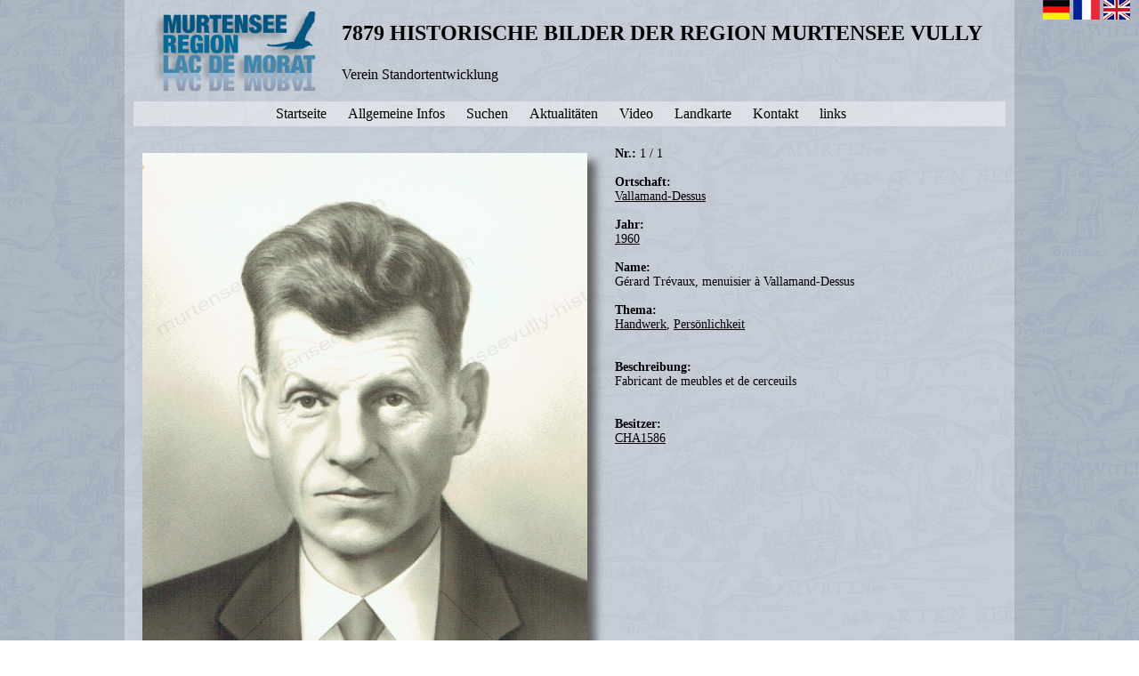

--- FILE ---
content_type: text/html; charset=UTF-8
request_url: https://murtenseevully-history.ch/show.php?id=15572915724462
body_size: 1623
content:
<html>
    <head>
	<title>Gérard Trévaux, menuisier à Vallamand-Dessus</title>
	<link rel='stylesheet' type='text/css' href='/html-content-css.css' />	<link rel="icon" href="/favicon.png" type="image/png">
    </head>
    <body style="background-image:url('statpics/bg1.png'); padding:0px; margin:0px padding:0px; margin:0px; overflow-y: scroll;" > 
	<center>
	<div style='display:inline-block; background:rgba(255,255,255,0.3); padding:0px; margin:0px; min-height:100vh;'> 
		<div valign='top' style="height:10px; border-style:none;">
		</div>
		<div valign='top' style="width:1000px; max-width:100vw; border-style:none; ">
			<div>  <!-- style='padding-left:10px;'>  -->
				<table border="0" cellpadding="1" cellspacing="1">
	<tbody>
		<tr>
			<td rowspan="3" style="white-space:nowrap; width:210px"><img alt="" src="/files/msvh_logo.png" style="height:91px; width:184px" /></td>
			<td><span style="font-size:24px"><strong>7879 HISTORISCHE BILDER DER REGION MURTENSEE VULLY</strong>&nbsp;</span></td>
		</tr>
		<tr>
			<td><span style="font-size:16px">Verein Standortentwicklung &nbsp;</span></td>
		</tr>
	</tbody>
</table>
			</div>
		</div>
	<center>
		<div style="position:absolute; top:0px; right:10px; ">
			<a href='/show.php?id=15572915724462&smssetlanguage=DE'><img alt="D" height="22" width="30" src="statpics/flag_de.png"></a>
<a href='/show.php?id=15572915724462&smssetlanguage=FR'><img alt="F" height="22" width="30" src="statpics/flag_fr.png"></a>
<a href='/show.php?id=15572915724462&smssetlanguage=EN'><img alt="E" height="22" width="30" src="statpics/flag_en.png"></a>
		</div>
		<div style='max-width:90vw; margin: 10px 10px; padding: 5px 0px; background:rgba(255,255,255,0.4);'>
			<a href='index.php?page=38546986610038' style='text-decoration:none;'><div style=" display:inline; cursor:pointer;  white-space:nowrap; background-image:url('pics/menubtn1.png'); background-size:100% 100%; padding-right:20px; font-size:16px; ">    Startseite</div></a>
<a href='index.php?page=23030470974301' style='text-decoration:none;'><div style=" display:inline; cursor:pointer;  white-space:nowrap; background-image:url('pics/menubtn1.png'); background-size:100% 100%; padding-right:20px; font-size:16px; ">    Allgemeine Infos</div></a>
<a href='./search.php' style='text-decoration:none;'><div style=" display:inline; cursor:pointer;  white-space:nowrap; background-image:url('pics/menubtn1.png'); background-size:100% 100%; padding-right:20px; font-size:16px; ">    Suchen</div></a>
<a href='index.php?page=80864278150428' style='text-decoration:none;'><div style=" display:inline; cursor:pointer;  white-space:nowrap; background-image:url('pics/menubtn1.png'); background-size:100% 100%; padding-right:20px; font-size:16px; ">    Aktualitäten</div></a>
<a href='http://www.murtenseevully-history.ch/list.php?p_year_FROM=0&p_year_TO=3000&p_theme_52953803407900=true&p_name=&p_notes=&ACT=LIST&TYPE=histent&MFACT=Suchen' style='text-decoration:none;'><div style=" display:inline; cursor:pointer;  white-space:nowrap; background-image:url('pics/menubtn1.png'); background-size:100% 100%; padding-right:20px; font-size:16px; ">    Video</div></a>
<a href='index.php?page=16240637047722' style='text-decoration:none;'><div style=" display:inline; cursor:pointer;  white-space:nowrap; background-image:url('pics/menubtn1.png'); background-size:100% 100%; padding-right:20px; font-size:16px; ">    Landkarte</div></a>
<a href='index.php?page=40134755058825' style='text-decoration:none;'><div style=" display:inline; cursor:pointer;  white-space:nowrap; background-image:url('pics/menubtn1.png'); background-size:100% 100%; padding-right:20px; font-size:16px; ">    Kontakt</div></a>
<a href='index.php?page=5220714353249' style='text-decoration:none;'><div style=" display:inline; cursor:pointer;  white-space:nowrap; background-image:url('pics/menubtn1.png'); background-size:100% 100%; padding-right:20px; font-size:16px; ">    links</div></a>
		</div>
	</center>
	<center>
	    <div style='max-width:1000px; text-align:left;'>
			<div style='padding-top:10px; padding-bottom:10px; padding-right:30px; padding-left:10px; max-width:990px;'>
				<table border=0><tr><td valign='top'>
<a href='/files/RedGerard TreyvauxVallamandDessus.jpg'>
<img border='0' src='/files/RedGerard TreyvauxVallamandDessus.jpg' width='500' style='box-shadow: 9px 9px 9px #606060; margin:7px;'>
</a><br>
</td><td valign='top'>
<div style='margin-left: 20px; max-width:300px;'>
<strong>Nr.:</strong> 1 / 1 <br>
<br>
<strong>Ortschaft:&nbsp</strong><br>
<a href='list.php?ACT=LIST&TYPE=histent&p_place_17722010754132'>Vallamand-Dessus</a>&nbsp;<br>
<br>
<strong>Jahr:</strong><br>
<a href='list.php?ACT=LIST&TYPE=histent&p_year_FROM=1960&p_year_TO=1960'>1960</a><br>
<br>
<strong>Name:</strong><br>
Gérard Trévaux, menuisier à Vallamand-Dessus<br>
<br>
<strong>Thema:</strong><br>
<a href='list.php?ACT=LIST&TYPE=histent&p_theme_5849574795377'>Handwerk</a>, <a href='list.php?ACT=LIST&TYPE=histent&p_theme_77191088296165'>Persönlichkeit</a><br>
<br>
<br>
<strong>Beschreibung:</strong><br>
Fabricant de meubles et de cerceuils<br>
<br>
<br>
<strong>Besitzer:&nbsp;</strong><br>
<a href='list.php?ACT=LIST&TYPE=histent&p_publisher_27505523418411'>CHA1586</a>&nbsp;<br>
<br>
</div>
</td></tr></table>
ID: 15572915724462<br>
			</div>
	    </div>
	</center>
	</div>
	</center>
    </body>
</html>
